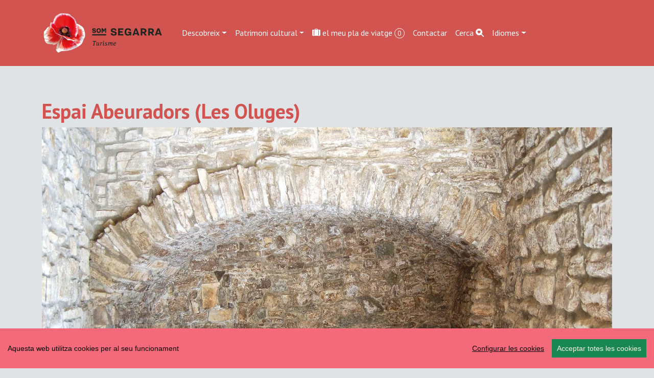

--- FILE ---
content_type: text/html; charset=UTF-8
request_url: https://visit.somsegarra.cat/ca/place/1454/espai-abeuradors
body_size: 9421
content:
<!DOCTYPE html>
<html lang="ca"><head> 
	<!-- Global site tag (gtag.js) - Google Analytics -->
<script async src="https://www.googletagmanager.com/gtag/js?id=G-0EF5CFGT1D"></script>
<script>
  window.dataLayer = window.dataLayer || [];
  function gtag(){dataLayer.push(arguments);}
  gtag('js', new Date());

  gtag('config', 'G-0EF5CFGT1D');
</script>

<meta charset="utf-8">
<meta http-equiv="X-UA-Compatible" content="IE=edge">
    <meta name="viewport" content="width=device-width, initial-scale=1, shrink-to-fit=no">

  <title>Espai  Abeuradors | Som Segarra </title>
	<link rel="manifest" href="https://visit.somsegarra.cat/manifest.json">
  <meta name="author" content="CDNET - Comunicacio Dirigida a InterNET https://www.cdnet.cat"/>
<meta http-equiv="Cache-Control" content="no-cache, no-store, must-revalidate" />
<meta http-equiv="Pragma" content="no-cache" />
<meta http-equiv="Expires" content="0" />
<meta name="robots" content="index">
	
  <link rel="shortcut icon" href="https://visit.somsegarra.cat/logos/favicon.ico" type="image/x-icon" />
   <link rel="apple-touch-icon" href="https://visit.somsegarra.cat/logos/touch-icon-iphone_.png">
<link rel="apple-touch-icon" sizes="76x76" href="https://visit.somsegarra.cat/logos/touch-icon-ipad_.png">
<link rel="apple-touch-icon" sizes="120x120" href="https://visit.somsegarra.cat/logos/touch-icon-iphone-retina_.png">
<link rel="apple-touch-icon" sizes="152x152" href="https://visit.somsegarra.cat/logos/touch-icon-ipad-retina_.png">
<link href="https://visit.somsegarra.cat/logos/touch-icon-precomposed_.png" rel="apple-touch-icon-precomposed">
	<meta name="theme-color" content="#d15450" /> 
<meta name="description" content="Descobreix Les Oluges (Les Oluges ) Turisme Som Segarra " /> 
<meta name="DC.Description" content="Descobreix Les Oluges (Les Oluges ) Turisme Som Segarra " />

 <!-- Facebook Metadata /-->
	<meta property="fb:app_id" content="680188302171875" />
	<meta property="og:image" content="https://www.somsegarra.cat/images/fotos/original/1472484785.jpg" />
	<meta property="og:description" content="Descobreix Les Oluges (Les Oluges ) Turisme Som Segarra "/>
	<meta property="og:title" content="Espai  Abeuradors | Som Segarra " />
    <meta property="og:type"   content="article" />

	<!-- Google+ Metadata /-->
	<meta itemprop="name" content="Espai  Abeuradors | Som Segarra ">
	<meta itemprop="description" content="Descobreix Les Oluges (Les Oluges ) Turisme Som Segarra ">
	<meta itemprop="image" content="https://www.somsegarra.cat/images/fotos/original/1472484785.jpg">
 


	<meta name="twitter:site" content="@somsegarra" />
	<meta name="twitter:image" content="https://www.somsegarra.cat/images/fotos/original/1472484785.jpg" />

	<meta name="twitter:title" content="Espai  Abeuradors | Som Segarra " />
 <meta name="twitter:card" content="summary_large_image" />
	<meta name="twitter:description" content="Descobreix Les Oluges (Les Oluges ) Turisme Som Segarra " />

<!--<meta property="og:url" content="https//visit.somsegarra.cat/ca/place/1454/espai-abeuradors" />
  <link rel="canonical" href="https//visit.somsegarra.cat/ca/place/1454/espai-abeuradors"/>-->
	<meta property="og:url" content="https://visit.somsegarra.cat/ca/place/1454/espai-abeuradors" />
<link rel="canonical" href="https://visit.somsegarra.cat/ca/place/1454/espai-abeuradors"/>
  <meta name="robots" content="index,follow" />
 
	<!--<link href="https://cdn.jsdelivr.net/npm/bootstrap@5.3.2/dist/css/bootstrap.min.css" rel="stylesheet" integrity="sha384-T3c6CoIi6uLrA9TneNEoa7RxnatzjcDSCmG1MXxSR1GAsXEV/Dwwykc2MPK8M2HN" crossorigin="anonymous">
	<link rel="stylesheet" href="https://cdn.jsdelivr.net/npm/bootstrap-icons@1.13.1/font/bootstrap-icons.css">
	<link href="https://cdnjs.cloudflare.com/ajax/libs/datatables/1.10.21/css/dataTables.bootstrap4.min.css" rel="stylesheet">
	<link rel="stylesheet" href="https://cdnjs.cloudflare.com/ajax/libs/datatables-buttons/1.6.5/css/buttons.dataTables.min.css">-->
	<link href="https://cdn.jsdelivr.net/npm/bootstrap@5.3.2/dist/css/bootstrap.min.css" rel="stylesheet" crossorigin="anonymous">


<!-- Bootstrap Icons (última estable) -->
<link rel="stylesheet" href="https://cdn.jsdelivr.net/npm/bootstrap-icons@1.13.1/font/bootstrap-icons.css">



<!-- DataTables + Bootstrap 5 integration -->
<link rel="stylesheet" href="https://cdn.datatables.net/1.13.10/css/dataTables.bootstrap5.min.css">


<!-- DataTables Buttons (versió moderna) -->
<link rel="stylesheet" href="https://cdn.datatables.net/buttons/2.4.2/css/buttons.bootstrap5.min.css">

	
 <!--<link href='https://fonts.googleapis.com/css?family=Open+Sans:400,300,600,700' rel='stylesheet' type='text/css'>  -->
<link href='https://fonts.googleapis.com/css?family=PT+Sans:400italic,700,700italic,400&display=swap' rel='stylesheet' type='text/css'/>
	

	
<style type="text/css">
/*html {
  position: relative;
  min-height: 100%;
}*/
	html, body {
    height: 100%;
}
	/* El contenidor principal (el que te .centre) ha d'ocupar l'espai restant */
.main-content {
    min-height: calc(100vh - 200px); /* Ajustable segons alçada del footer */
}
@font-face {
  font-family: 'PT Sans';
  font-display: auto;
 
}
body {
  font-family: 'PT Sans', sans-serif;
  font-weight: 400; 
  margin-bottom: 60px;
  background:#E0E3E5;
}
strong,
.text-strong {
  font-weight: 700; 
}

.text-light {
  font-weight: 300; 
}
header {
	background: #d15450;

}
.navbar-collapse {
	background-color: #d15450;
}
.navbar-dark .navbar-nav .nav-link {
   color: rgba(255,255,255,1);
}
.btn {
	margin-right: 5px;
}
	.nav-link a {
    color: #d15450;
	text-decoration:none;
}
	
.nav-link a:hover {
    color: #7b715e; 
	text-decoration:none;
}
.dropdown-menu {
    
    background-color: #d15450;
    
	}
	.dropdown-item {
    color: #fff; background-color:#d15450!important;
	
}

h1, h2, h3, 
.h1, .h2, .h3{
  
  font-weight: 700;
   color:  #d15450;
}
h4, h5, h6,
.h4, .h5, .h6{
  
  font-weight: 400;
}
#map-canvas {
	width: 100%;
        min-height: 250px;
        margin: 0px;
        padding: 0px
      }
 
#map0 {
	
     width: 100%;
	 min-height: 500px;
	
}
#map {
	
     width: 100%;
	 min-height: 350px;
	
}

.circle { padding: 0 5px; color:#fff; font-size: 14px; font-size: 0.875rem; -webkit-border-radius: 75px; -moz-border-radius: 75px; -ms-border-radius: 75px; -o-border-radius: 75px; border-radius: 75px;
background: #d15450;
    border: 1px solid #fff; }

	.carousel-inner {
    max-height: 600px;
    overflow: hidden;
}

@media (max-width: 768px) {
    .carousel-inner {
        max-height: 250px;
    }
}

.carousel-inner img {
    width: 100%;
    height: 100%;
    object-fit: cover;
}
.card {
    
    border-radius: .5rem;
}
	
	
	.centre {
    margin-top: 4em;
    padding-bottom: 3rem;  /* 2rem està bé, però 3 sol donar una mica més d'aire */
}

@media (max-width: 768px) {
    .centre {
        margin-top: 2em;
        padding-bottom: 2rem; /* Igual que desktop o una mica menys */
    }
}

/* Desktop: la imatge és 10vw d’alçada */
.card-img-top {
    width: 100%;
    height: 10vw;
    object-fit: cover;
}

/* Mobile: pots deixar-la auto o ajustar-la */
@media (max-width: 768px) {
    .card-img-top {
        height: 30vw; /* o auto, depèn del teu disseny */
    }
}
	.carousel-caption {
    top: 26em;
    bottom: auto;
}
	@media (max-width: 768px) {
    .carousel-caption {
        top: 6em;
    }
}

/*.footer {
	
	
	 position: fixed;
    bottom: 0;
    left: 0;
    width: 100%;
   
    z-index: 9999; 
   
	background: #e0e3e5;
background: -moz-linear-gradient(top, #e0e3e5 0%, #d15450 100%);
background: -webkit-linear-gradient(top, #e0e3e5 0%,#d15450 100%);
background: linear-gradient(to bottom, #e0e3e5 0%,#d15450 100%);
filter: progid:DXImageTransform.Microsoft.gradient( startColorstr='#e0e3e5', endColorstr='#d15450',GradientType=0 );
}
@media (max-width: 768px) {
    .footer .container {
        padding-top: 0.5rem !important;
        padding-bottom: 0.5rem !important;
    }
} */
	.footer {
    width: 100%;
    background: linear-gradient(to bottom, #e0e3e5 0%, #d15450 100%);
    padding: 2rem 0;
}

/* Al mòbil més compacte */
@media (max-width: 768px) {
    .footer {
        padding: 1rem 0;
    }
    .footer .container {
        padding-top: 0 !important;
        padding-bottom: 0 !important;
    }
}

.xarxes {
	margin-top: 2em;
	min-height:120px;
}

.gm-style .gm-style-iw {
    width: 140px;
}


.icones {
margin-top:8px;
}
.boto {
margin-bottom:8px;
}
.apeufoto {
width: 230px;
height: auto;
/*font-size: 11px;*/
color: #666;
background-color: rgba(255,255,255,0.8);
	padding: 2px;
}
.agendalist {

min-height: 250px;
float: left;
margin-right: 20px;
}
.peuagenda {
width: 230px;
height: auto;
/*font-size: 11px;*/
color: #666;

	padding: 2px;
}

.btn-primary {
	color: #fff;
	background-color: #d15450;
	border-color:  #d15450;
}
.btn-primary a {
	color: #fff;
	background-color: #d15450;
	border-color:  #d15450;
}
.btn-primary:hover {
	color: #fff;
	background-color: #999999;
	border-color:  #999999;
}
.btn-primary:hover a {
	color: #fff;
	background-color: #999999;
	border-color:  #999999;
	    text-decoration: none;
}
.btn-primary:focus {
	color: #fff;
	background-color: #999999;
	border-color:  #999999;
}

	a {
		 color:  #d15450;
    
}
a:hover {
	color:  #7b715e;     
}
.btn-default { background: #d15450; border: 1px solid #f9bd53; }
.btn-default:hover { background: #5bbd73; }
.btn-default:active { background: #CCC; }
	.dataTables_paginate {
    margin-top: 10px;
    display: flex !important;
    justify-content: center;
}

.dataTables_paginate .paginate_button {
    padding: 5px 10px;
    margin: 2px;
    border: 1px solid #ddd;
    background-color: #f8f9fa;
    color: #007bff;
    cursor: pointer;
}

.dataTables_paginate .paginate_button:hover {
    background-color: #007bff;
    color: #fff;
}

</style>



</head> 
<body>

<div id="fb-root"></div>
	<script async defer crossorigin="anonymous" src="https://connect.facebook.net/ca_ES/sdk.js#xfbml=1&version=v22.0&appId=680188302171875"></script>


<!--680188302171875-->
<!--<main>-->

<!--<header class="navbar navbar-expand-md navbar-dark fixed-top">-->
 <header class="navbar navbar-expand-md navbar-dark bd-navbar sticky-top">
  <div class="container">
<nav class="navbar navbar-toggleable-md">

 <a class="navbar-brand" href="https://visit.somsegarra.cat/"><img src="https://visit.somsegarra.cat/logos/logo_turisme_somsegarra.png" alt="logo turisme somsegarra" width="250"></a>
 
	<button class="navbar-toggler" type="button" data-bs-toggle="collapse" data-bs-target="#navbarSupportedContent" aria-controls="navbarSupportedContent" aria-expanded="false" aria-label="Toggle navigation">
      <span class="navbar-toggler-icon"></span>
    </button>
  
	  <div class="collapse navbar-collapse" id="navbarSupportedContent">

<ul class="nav navbar-nav ml-auto">
     <li class="nav-item dropdown">
             
				  <a class="nav-link dropdown-toggle" href="#" id="dropdown01" role="button" data-bs-toggle="dropdown" aria-expanded="false">Descobreix</a>
          
             <ul class="dropdown-menu" aria-labelledby="dropdown01"> 
     
      <li><a class="dropdown-item" href="https://visit.somsegarra.cat/ca/citys/all">Municipis i pobles</a></li>
      <li><a class="dropdown-item" href="https://visit.somsegarra.cat/ca/nature/all">Natura</a></li>
      <li><a class="dropdown-item" href="https://visit.somsegarra.cat/ca/videos/all">Vídeos destacats</a></li>
		 </ul>
 
   </li>
   
    <li class="nav-item dropdown">
             
				    <a class="nav-link dropdown-toggle" href="#" id="dropdown00" role="button" data-bs-toggle="dropdown" aria-expanded="false">Patrimoni cultural</a>
            <ul class="dropdown-menu" aria-labelledby="dropdown00">
              
     
   
     <li><a class="dropdown-item" href="https://visit.somsegarra.cat/ca/places/15/patrimoni-cultural-arqueologia">Arqueologia</a></li>
      <li><a class="dropdown-item" href="https://visit.somsegarra.cat/ca/places/19/patrimoni-cultural-castells">Castells</a></li>
      <li><a class="dropdown-item" href="https://visit.somsegarra.cat/ca/places/24/patrimoni-cultural-civil">Civil</a></li>
      <li><a class="dropdown-item" href="https://visit.somsegarra.cat/ca/places/16/patrimoni-cultural-religios">Religiós</a></li>
    
   </ul>
   </li>
   
   <li class="nav-item"><a class="nav-link" href="https://visit.somsegarra.cat/ca/mytravel/all"><i class="bi bi-suitcase-lg-fill"></i>
  el meu pla de viatge <span id="carro" class="circle">0</span>
</a></li>
<li class="nav-item"><a class="nav-link" href="https://visit.somsegarra.cat/ca/contact/form">Contactar</a></li>
<li class="nav-item"><a class="nav-link" href="https://visit.somsegarra.cat/ca/search/form">Cerca <i class="bi bi-search-heart-fill" id="myButton"></i></a></li>

   
     
      <li class="nav-item dropdown">
    
		  <a class="nav-link dropdown-toggle" href="#" id="dropdown02" role="button" data-bs-toggle="dropdown" aria-expanded="false">Idiomes</a>
		  <ul class="dropdown-menu" aria-labelledby="dropdown02">
              <li> <a class="dropdown-item" href="https://visit.somsegarra.cat/ca/place/1454/espai-abeuradors">CA</a>
		</li><li><a class="dropdown-item" href="https://visit.somsegarra.cat/es/place/1454/espai-abeuradors">ES</a></li>
		<li><a class="dropdown-item" href="https://visit.somsegarra.cat/en/place/1454/espai-abeuradors">EN</a></li>
				<li><a class="dropdown-item" href="https://visit.somsegarra.cat/fr/place/1454/espai-abeuradors">FR</a></li>
      
            
         </ul>  
   </li>
     
     </ul>

   </div>   
   </nav>
   </div> 
   </header>
	<div class="main-content">
  
 
 <div class="container centre">
 <div class="row">
<div class="col-md-12" id="pg-title"> <h1>Espai  Abeuradors (Les Oluges)</h1></div></div>

	 <div id="myCarousel" class="carousel slide" data-bs-ride="carousel">
      <!-- Indicators -->

	<div class="carousel-indicators">
  
        
        
		<button type="button" data-bs-target="#myCarousel" data-bs-slide-to="0"  class="active"  aria-current="true" aria-label="Slide 0"></button>
         
        
        
		<button type="button" data-bs-target="#myCarousel" data-bs-slide-to="1"  aria-current="true" aria-label="Slide 1"></button>
              </div>
      <!--<div class="carousel-inner" style="max-width:100%; max-height:600px !important;">-->
       <div class="carousel-inner">             
	
        <div class="carousel-item  active ">
          <img  class="d-block w-100 lazyload" data-src="https://www.somsegarra.cat/images/fotos/original/1472484785.jpg"  alt="Espai  Abeuradors" >
          <div class="carousel-caption">
         </div>
        </div>
                     
	
        <div class="carousel-item ">
          <img  class="d-block w-100 lazyload" data-src="https://www.somsegarra.cat/images/fotos/original/1472484793.jpg"  alt="Espai  Abeuradors" >
          <div class="carousel-caption">
         </div>
        </div>
              </div>
      <button class="carousel-control-prev" type="button" data-bs-target="#myCarousel" data-bs-slide="prev">
    <span class="carousel-control-prev-icon" aria-hidden="true"></span>
    <span class="visually-hidden">Previous</span>
  </button>
  <button class="carousel-control-next" type="button" data-bs-target="#myCarousel" data-bs-slide="next">
    <span class="carousel-control-next-icon" aria-hidden="true"></span>
    <span class="visually-hidden">Next</span>
  </button>
    </div><!-- /.carousel -->


<div class="row" style="margin-top:2em;">

<div class="col-lg-8"> 


<h5>
Localitat <strong><a href="https://visit.somsegarra.cat/ca/city/les-oluges">Les Oluges</a></strong> </h5>
 
<!--Lat-Lon: 41.6972370- 1.3191740--> 
<p>Categoria <strong> <a href="https://visit.somsegarra.cat/ca/places/25/espai">Espai </a></strong> 
<br />Estat <strong>Bo</strong>  <br />Estil <strong>Medieval</strong></p>

	

	   
    
                <form id="form"><input type="hidden" name="id" id="id" value="1454" /><input type="hidden" name="id_shop" id="id_shop" value="13" /><input type="hidden" name="name" id="name" value="Espai  Abeuradors" /><input type="hidden" name="price" id="price" value="0" /><input name="qty" type="hidden" id="qty" value="1" size="1" maxlength="3" />&nbsp;&nbsp;<input type="hidden" name="id_article" id="id_article" value="1454" /><input type="hidden" name="tipus" id="tipus" value="T" />
               
              
  
 <p><button type="submit" class="btn btn-primary carret"> <i class="bi bi-suitcase-lg-fill"></i>
 afegir al pla de viatge</button></p>

             
               </form> 
               <link href="https://www.comunicacio.net/comuns/rating/rating_style.css" rel="stylesheet" type="text/css" media="all"> <div>
	<h5>La teva valoració</h5>

	<div class="rated_text">Puntuació <span id="outOfFive_1454" class="out5Class">0</span>/5 (<span id="showvotes_1454" class="votesClass">0 Votes</span>)</div>
			<ul class="star-rating" id="rater_1454">
				<li class="current-rating" style="width:0%;" id="ul_1454"></li>
				<li><a onclick="rate('1','1454','13','1','fitxa',true,false,true); return false;" href="#" title="dolent" class="one-star" >1</a></li>
				<li><a onclick="rate('2','1454','13','1','fitxa',true,false,true); return false;" href="#" title="fluixet" class="two-stars">2</a></li>
				<li><a onclick="rate('3','1454','13','1','fitxa',true,false,true); return false;" href="#" title="bé" class="three-stars">3</a></li>
				<li><a onclick="rate('4','1454','13','1','fitxa',true,false,true); return false;" href="#" title="interessant" class="four-stars">4</a></li>
				<li><a onclick="rate('5','1454','13','1','fitxa',true,false,true); return false;" href="#" title="molt interessant" class="five-stars">5</a></li>
			</ul>
			<div id="loading_1454"></div>         
    </div> 
     
    
</div>

<div class="col-lg-4"> 

 <br />
	<h5><a href="https://www.google.com/maps/dir//41.6972370,1.3191740/@41.6972370,1.3191740,15z/data=!4m4!1m3!3m2!1s0x0:0x0!3b1">Com arribar?</a></h5> <br />   <br /> 

    
<div id="map-canvas"></div>

 
    <div>
<style>
	.shares {
    width: 100% !important;
    text-align: center !important;
}

.shares ul {
    list-style: none !important;
    padding: 0 !important;
    margin: 0 auto !important;
    display: inline-block !important;
}

.shares ul li {
    display: inline-block !important;
    margin: 0 0.6rem !important;
}
.shares a {
	color: #d15450;
    
    text-decoration: none;
}
.shares a:hover {
	color: #7b715e; 
    /*color: #007bff;*/
}
</style>

<div class="col-lg-12">
    <div class="shares">
       <!-- <h3>Ho vols compartir?</h3>-->
		<h3>Compartir</h3>
        <ul>
            <li>
               
				<a href="javascript:void(0);"
   onclick="window.open('https://www.facebook.com/sharer/sharer.php?u=https%3A%2F%2Fvisit.somsegarra.cat%2Fca%2Fplace%2F1454%2Fespai-abeuradors', 
                        'facebook-share-dialog', 
                        'width=650,height=450,scrollbars=no,resizable=no'); return false;"
   title="Facebook" aria-label="Compartir a Facebook">
   <i class="bi bi-facebook"></i>
</a>

            </li>

            <li>
                <a href="javascript:void(0);" 
                   onclick="window.open('https://bsky.app/intent/compose?text=Espai++Abeuradors+%7C+Som+Segarra++Turisme+https%3A%2F%2Fvisit.somsegarra.cat%2Fca%2Fplace%2F1454%2Fespai-abeuradors','compartir Bluesky','width=650,height=450'); return false;"
                   title="Bluesky" aria-label="Compartir a Bluesky">
                    <i class="bi bi-bluesky"></i>
                </a>
            </li>

            <li>
                <a href="javascript:void(0);" 
                   onclick="window.open('https://mastodont.cat/share?text=Espai++Abeuradors+%7C+Som+Segarra++https%3A%2F%2Fvisit.somsegarra.cat%2Fca%2Fplace%2F1454%2Fespai-abeuradors','compartir Mastodon','width=650,height=450'); return false;"
                   title="Mastodon" aria-label="Compartir a Mastodon">
                    <i class="bi bi-mastodon"></i>
                </a>
            </li>

            <li>
                <a href="javascript:void(0);" 
                   onclick="window.open('https://twitter.com/intent/tweet?text=Espai++Abeuradors+%7C+Som+Segarra++Turisme+https%3A%2F%2Fvisit.somsegarra.cat%2Fca%2Fplace%2F1454%2Fespai-abeuradors+via+%40somsegarra','compartir Twitter','width=650,height=450'); return false;"
                   title="Twitter" aria-label="Compartir a Twitter">
                    <i class="bi bi-twitter-x"></i>
                </a>
            </li>

            <!--<li>
               
				<a data-fancybox="enviar" data-type="iframe"
   data-src="https://visit.somsegarra.cat/includes/enviar.php?imatge0=https%3A%2F%2Fvisit.somsegarra.cat%2Fca%2Fplace%2F1454%2Fespai-abeuradors"
   href="javascript:;" role="button" title="Enviar" aria-label="Enviar">
   <i class="bi bi-send"></i>
</a>
            </li>-->

                    </ul>
    </div>
</div>
<!--<script>
  Fancybox.bind('[data-fancybox]', {
    // opcional: config global
    autoFocus: false,
    trapFocus: true
  });
</script>-->
 <br /> <br /></div>    
   </div>
  
 

 </div> <div class="row"><p>
 <button class="btn btn-primary"  type="button" data-toggle="collapse" data-target="#gallery" aria-expanded="false" aria-controls="collapseExample">
   <i class="bi bi-card-image"></i>
 Fotos
  </button>
 </p>
 <!--<div class="collapse show album text-muted" id="gallery">
 <div class="row">
               
	<div class="col-md-4 ">
   
	  <div class="card mb-4 box-shadow"><a data-fancybox="gallery" data-src="https://www.somsegarra.cat/images/fotos/original/1472484785.jpg" data-caption="Espai  Abeuradors - Autor Ramon Sunyer (21.8.2016)"> <img class="img-fluid  lazyload" data-src="https://www.somsegarra.cat/images/fotos/gran/1472484785.jpg" alt="Espai  Abeuradors - Autor Ramon Sunyer (21.8.2016)"   title="Espai  Abeuradors" /></a> 
   </div> </div>               
	<div class="col-md-4 ">
   
	  <div class="card mb-4 box-shadow"><a data-fancybox="gallery" data-src="https://www.somsegarra.cat/images/fotos/original/1472484793.jpg" data-caption="Espai  Abeuradors - Autor Ramon Sunyer (21.8.2016)"> <img class="img-fluid  lazyload" data-src="https://www.somsegarra.cat/images/fotos/gran/1472484793.jpg" alt="Espai  Abeuradors - Autor Ramon Sunyer (21.8.2016)"   title="Espai  Abeuradors" /></a> 
   </div> </div> </div></div>--><div class="collapse show album text-muted" id="gallery">
  <div class="row">
          <div class="col-md-4">
        <div class="card mb-4 box-shadow">
          <a data-fancybox="gallery" 
             data-src="https://www.somsegarra.cat/images/fotos/original/1472484785.jpg" 
             data-caption="Espai  Abeuradors - Autor Ramon Sunyer (21.8.2016)">
            <img class="img-fluid lazyload" 
                 data-src="https://www.somsegarra.cat/images/fotos/gran/1472484785.jpg" 
                 alt="Espai  Abeuradors"/>
          </a>
        </div>
      </div>
          <div class="col-md-4">
        <div class="card mb-4 box-shadow">
          <a data-fancybox="gallery" 
             data-src="https://www.somsegarra.cat/images/fotos/original/1472484793.jpg" 
             data-caption="Espai  Abeuradors - Autor Ramon Sunyer (21.8.2016)">
            <img class="img-fluid lazyload" 
                 data-src="https://www.somsegarra.cat/images/fotos/gran/1472484793.jpg" 
                 alt="Espai  Abeuradors"/>
          </a>
        </div>
      </div>
      </div>
</div></div></div>

<footer class="footer">
<div class="container py-5" ><!--<div class="navbar navbar-default navbar-static-bottom navbar-fixed-bottom">--><div class="row">
<div class="col-lg-4 col-md-6 mb-4">
  <!--<a href="https://visit.somsegarra.cat/ca/page/24/cookies" target="_blank"> cookies</a>--><a class="ccb__edit" href="#">Editar consentiment de cookies</a><!--<br /><a href="https://visit.somsegarra.cat/ca/page/25/politica-de-privacitat">Política de privacitat</a>--><br />Desenvolupat per <a href="https://www.cdnet.cat" target="_blank" rel="noreferrer"> cdnet</a><br /> ver5 XII-2025 <br />&copy; 2018 Som Segarra. All Rights Reserved
        </div> 
       
            <div class="col-lg-4 col-md-6 mb-4"><h4> Troba'ns a les Xarxes</h4>
           <h3><a href="https://www.facebook.com/somsegarra" target="_blank" rel="noreferrer" alt="Facebook"   title="Facebook"><i class="bi bi-facebook"></i></a>&nbsp;&nbsp;<a href="https://twitter.com/SomSegarra" target="_blank" rel="noreferrer" alt="Twitter"   title="Twitter"><i class="bi bi-twitter-x"></i></a>&nbsp;&nbsp;<a href="https://bsky.app/profile/somsegarra.bsky.social" target="_blank" rel="noreferrer"><i class="bi bi-bluesky"></i></a>&nbsp;&nbsp;<a href="https://mastodont.cat/@somsegarra" target="_blank" rel="noreferrer" alt="Mastodon"   title="Mastodon"><i class="bi bi-mastodon"></i></a>&nbsp;&nbsp;<a href="https://instagram.com/somsegarra/" target="_blank" rel="noreferrer" alt="instagram"   title="instagram"><i class="bi bi-instagram"></i></a>&nbsp;&nbsp;<a href="https://www.youtube.com/@SomSegarra"  target="_blank" rel="noreferrer" alt="youtube"   title="youtube"><i class="bi bi-youtube"></i></a></h3>
		</div>
        <div class="col-lg-4 col-md-6 mb-4"><a href="https://www.somsegarra.cat/" target="_blank" rel="noreferrer"><img data-src="https://www.somsegarra.cat/images/logo_som_segarra_21.png"  alt="Som Segarra" width="60%" class="img-fluid lazyload"   title="Som Segarra" /></a></div></div></div></footer><!--<script src="https://ajax.googleapis.com/ajax/libs/jquery/3.6.0/jquery.min.js"></script>
<script src="https://cdn.jsdelivr.net/npm/bootstrap@5.3.2/dist/js/bootstrap.bundle.min.js" integrity="sha384-C6RzsynM9kWDrMNeT87bh95OGNyZPhcTNXj1NW7RuBCsyN/o0jlpcV8Qyq46cDfL" crossorigin="anonymous"></script>
<script src="https://www.comunicacio.net/comuns/js/lazysizes.min.js" async=""></script>-->
<!--<script src="https://cdn.jsdelivr.net/npm/@fancyapps/ui/dist/fancybox.umd.js"></script>
<script src="https://www.comunicacio.net/comuns/fancybox335/jquery.fancybox.min.js"></script>-->
<script src="https://cdn.jsdelivr.net/npm/bootstrap@5.3.2/dist/js/bootstrap.bundle.min.js" crossorigin="anonymous"></script>
	<!-- jQuery (unificat amb 3.7.0 per coherència) -->
<script src="https://ajax.googleapis.com/ajax/libs/jquery/3.7.0/jquery.min.js"></script>
	<script src="https://cdn.datatables.net/1.13.10/js/jquery.dataTables.min.js"></script>
<script src="https://cdn.datatables.net/1.13.10/js/dataTables.bootstrap5.min.js"></script>
	<!-- DataTables Buttons (versió moderna) -->
	<script src="https://cdn.datatables.net/buttons/2.4.2/js/dataTables.buttons.min.js"></script>
<script src="https://cdn.datatables.net/buttons/2.4.2/js/buttons.bootstrap5.min.js"></script>
<script src="https://www.comunicacio.net/comuns/js/lazysizes.min.js" async></script>
<script src="https://www.somsegarra.cat/js/cookieconsent-master/docs/assets/js/cookieconsent.min.js"></script>
	  <script>
  window.CookieConsent.init({
    // More link URL on bar.
    modalMainTextMoreLink: null,
    // How long to wait until bar comes up.
    barTimeout: 1000,
    // Look and feel.
    theme: {
      barColor: '#F56A7B',
      barTextColor: '#000',
      barMainButtonColor: '#198754',
      barMainButtonTextColor: '#F9F9DE',
      modalMainButtonColor: '#198754',
      modalMainButtonTextColor: '#FFF',
    },
    language: {
      // Current language.
    /*  current: 'en',*/
     locale: {
        en: {
		  barMainText: 'Aquesta web utilitza cookies per al seu funcionament',
          closeAriaLabel: 'Tancar',
          barLinkSetting: 'Configurar les cookies',
          barBtnAcceptAll: 'Acceptar totes les cookies',
          modalMainTitle: 'Configurar les cookies',
          modalMainText: '',
			modalBtnSave: 'Guardar preferències',
          modalBtnAcceptAll:'Acceptar totes les cookies i tancar',
          modalAffectedSolutions: 'Affected solutions:',
          learnMore: 'Llegir més',
          on: 'On',
          off: 'Off',
          enabled: 'is enabled.',
          disabled: 'is disabled.',
          checked: 'checked',
          unchecked: 'unchecked'}
	 } },
          categories: {
			   necessary: {
              needed: true,
              wanted: true,
              checked: true,
          barMainText: 'Aquesta web utilitza cookies per al seu funcionament',
          closeAriaLabel: 'Tancar',
          barLinkSetting: 'Configurar les cookies',
          barBtnAcceptAll:  'Acceptar totes les cookies',
          modalMainTitle: 'Configurar les cookies',
          modalMainText: '',
          modalBtnSave: 'Guardar preferències',
          modalBtnAcceptAll: 'Acceptar totes les cookies i tancar',
          modalAffectedSolutions: 'Affected solutions:',
          learnMore: 'Llegir més',
          on: 'On',
          off: 'Off',
          enabled: 'is enabled.',
          disabled: 'is disabled.',
          checked: 'checked',
          unchecked: 'unchecked',
				   language: {
                locale: {
                  en: {
                    name: 'Cookies funcionals',
                    description: 'Són les estrictament necessàries per al funcionament de la web.',
                  },
                  hu: {
                    name: 'Egyéb sütik',
                    description: 'Lorem ipsum dolor sit amet, consectetur adipiscing elit. Curabitur eu commodo est, nec gravida odio. Suspendisse scelerisque a ex nec semper.',
                  }
                }
              }
        }
      
   ,
							 various: {
              needed: false,
              wanted: false,
              checked: false,
              language: {
                locale: {
                  en: {
                    name: 'Cookies analítiques',
                    description: 'Permeten quantificar el nombre d\’usuaris i examinar la navegació que aquests fan, podent així mesurar i analitzar estadísticament l\'ús que es fa de la web, amb la finalitat de millorar-ne els continguts i el servei que aquesta ofereix.',
                  },
                  hu: {
                    name: 'Egyéb sütik',
                    description: 'Lorem ipsum dolor sit amet, consectetur adipiscing elit. Curabitur eu commodo est, nec gravida odio. Suspendisse scelerisque a ex nec semper.',
                  }
                }
              }
            }
          },
	  
	  services: {
            facebook: {
              category: 'various',
              type: 'dynamic-script', // dynamic-script, script-tag, wrapped, localcookie
              search: 'facebook',
              language: {
                locale: {
                  en: {
                    name: 'Facebook'
                  },
                  hu: {
                    name: 'Facebook'
                  }
                }
              }
            },
            analytics: {
              category: 'various',
              type: 'dynamic-script',
              search: 'analytics',
              language: {
                locale: {
                  en: {
                    name: 'Google Analytics'
                  },
                  hu: {
                    name: 'analytics'
                  },
					cookies: [
          {
            // Known cookie name.
            name: '_gid',
            // Expected cookie domain.
            domain: `.${window.location.hostname}`
          },
          {
            // Regex matching cookie name.
            name: /^_ga/,
            domain: `.${window.location.hostname}`
          }
        ],
                }
              }
            },
            
            localcookie: {
              category: 'various',
              type: 'localcookie',
              search: 'localcookie',
              language: {
                locale: {
                  en: {
                    name: 'Local cookie'
                  },
                  hu: {
                    name: 'Helyi süti'
                  }
                }
              }
            }
          }
        });
	 
  </script>
<script type="text/javascript">
function updateScoreV(v) {
    $.post('https://visit.somsegarra.cat/mod/up_lec.php?Id='+v+'&T=V');
}
function updateScoreL(v) {
 $.post('https://www.visit.cat/mod/up_lec.php?Id='+v+'&T=L');  
}
function updateScoreF(v) {
 $.post('https://visit.somsegarra.cat/mod/up_lec.php?Id='+v+'&T=F'); 
  
}
</script>

<script type="text/javascript" src="https://www.comunicacio.net/comuns/rating/rating_update.js"></script>
	 <!-- Fancybox v4+ -->
<!--<link rel="stylesheet" href="https://cdn.jsdelivr.net/npm/@fancyapps/ui/dist/fancybox.css" />
<script src="https://cdn.jsdelivr.net/npm/@fancyapps/ui/dist/fancybox.umd.js"></script>
<script>
document.addEventListener("DOMContentLoaded", function() {
    Fancybox.bind("[data-fancybox]", {
        Thumbs: { autoStart: true }, // miniatures automàtiques
        Toolbar: { display: ["counter", "close"] },
        transition: "fade",
        closeButton: "top",
        on: {
            init: (fancybox) => console.log("Fancybox inicialitzat", fancybox),
            done: (fancybox, slide) => console.log("Contingut mostrat", slide)
        }
    });
});
</script>-->
	 <!-- Fancybox v4+ -->
<link rel="stylesheet" href="https://cdn.jsdelivr.net/npm/@fancyapps/ui/dist/fancybox.css" />
<script src="https://cdn.jsdelivr.net/npm/@fancyapps/ui/dist/fancybox.umd.js"></script>
<script>
function initFancybox() {
    Fancybox.bind("[data-fancybox='gallery']", {
        Thumbs: { autoStart: true },
        Toolbar: { display: ["counter", "close"] },
        transition: "fade",
        closeButton: "top"
    });
}

document.addEventListener("DOMContentLoaded", initFancybox);

document.getElementById("gallery").addEventListener("shown.bs.collapse", initFancybox);
</script>

       
	<script async defer
        src="https://maps.googleapis.com/maps/api/js?key=AIzaSyB9qfvF3qSU_mY4lsMRzvVxhEDm3vLwid4&libraries=marker&v=weekly">
    </script>

    <script>
    window.addEventListener("load", async () => {
        // Importa les llibreries modernament
        const { Map, InfoWindow } = await google.maps.importLibrary("maps");
        const { AdvancedMarkerElement } = await google.maps.importLibrary("marker");

        const mapDiv = document.getElementById("map-canvas");
        if (!mapDiv) return;

        // Coordenades centrals des de PHP
        const center = { lat: 41.697237, lng: 1.319174 };

        // Inicialitza el mapa amb Map ID
        const map = new Map(mapDiv, {
            center,
            zoom: 18,
            mapTypeId: "satellite",
            scaleControl: true,
            mapId: "cf3542a9567405967bb39635" // <-- Substitueix amb el teu Map ID creat a Google Cloud
        });

        // Marcador avançat
        const marker = new AdvancedMarkerElement({
            map,
            position: center,
            title: "Ubicació"
        });

        // Finestra d'informació
        const infoWindow = new InfoWindow({
            content: `<a href="https://www.google.com/maps/dir/41.697237,1.319174/@41.697237,1.319174,15z">
                        Com arribar?                      </a>`
        });

        // Obrir infoWindow al clicar el marcador
        marker.addListener("click", () => infoWindow.open(map, marker));
    });
    </script>


   
 
        <script>
$(document).ready(function() {
		$('#form').submit(function(e){     
		e.preventDefault();
        var $form = $(this);
        // check if the input is valid
        //if(! $form.valid()) return false;
        $.ajax({
			type: 'POST',
            url: 'https://visit.somsegarra.cat/class/ajax_basquet.php',
			data: $('#form').serialize(),
			cache: false, 
			success: function(response) {
				$("#carro").html(response);
				$(".carret").hide();
				
            }
		});
	});
	});
	</script>    
 <!--</main>--></div> </body>
</html>
